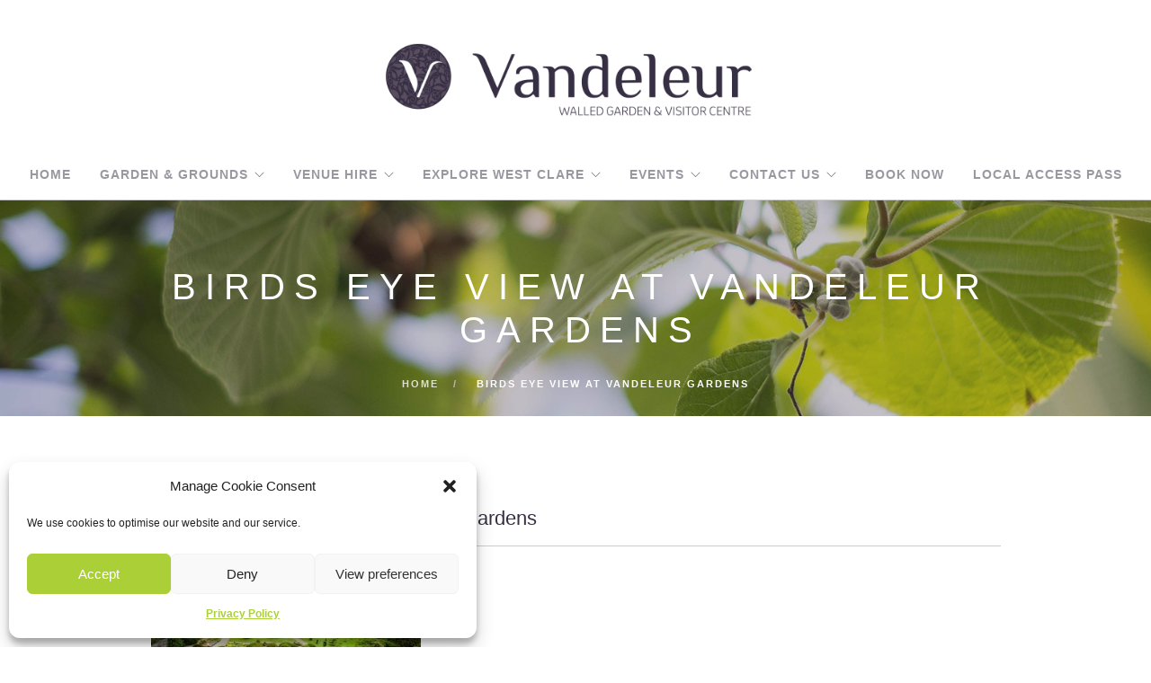

--- FILE ---
content_type: text/html; charset=UTF-8
request_url: https://www.vandeleurwalledgarden.ie/content_blocks/share-the-secret-home-page/download-2/
body_size: 11511
content:
<!doctype html><html lang="en"><head><meta charset="utf-8"><link rel="preconnect" href="https://fonts.gstatic.com/" crossorigin /><title>birds eye view at vandeleur gardens - Vandeleur Walled Garden and Visitor Centre | Kilrush | Co. Clare | Ireland</title><meta name="viewport" content="width=device-width, initial-scale=1"><link rel="shortcut icon" href="https://www.vandeleurwalledgarden.ie/wp-content/themes/vg/favicon.ico"><meta name='robots' content='index, follow, max-image-preview:large, max-snippet:-1, max-video-preview:-1' /><link rel="canonical" href="https://www.vandeleurwalledgarden.ie/content_blocks/share-the-secret-home-page/download-2/" /><meta property="og:locale" content="en_GB" /><meta property="og:type" content="article" /><meta property="og:title" content="birds eye view at vandeleur gardens - Vandeleur Walled Garden and Visitor Centre | Kilrush | Co. Clare | Ireland" /><meta property="og:url" content="https://www.vandeleurwalledgarden.ie/content_blocks/share-the-secret-home-page/download-2/" /><meta property="og:site_name" content="Vandeleur Walled Garden and Visitor Centre | Kilrush | Co. Clare | Ireland" /><meta property="article:modified_time" content="2022-05-25T13:58:23+00:00" /><meta property="og:image" content="https://www.vandeleurwalledgarden.ie/content_blocks/share-the-secret-home-page/download-2" /><meta property="og:image:width" content="1000" /><meta property="og:image:height" content="570" /><meta property="og:image:type" content="image/jpeg" /><meta name="twitter:card" content="summary_large_image" /> <script nonce="4a1624ebcf" type="application/ld+json" class="yoast-schema-graph">{"@context":"https://schema.org","@graph":[{"@type":"WebPage","@id":"https://www.vandeleurwalledgarden.ie/content_blocks/share-the-secret-home-page/download-2/","url":"https://www.vandeleurwalledgarden.ie/content_blocks/share-the-secret-home-page/download-2/","name":"birds eye view at vandeleur gardens - Vandeleur Walled Garden and Visitor Centre | Kilrush | Co. Clare | Ireland","isPartOf":{"@id":"https://www.vandeleurwalledgarden.ie/#website"},"primaryImageOfPage":{"@id":"https://www.vandeleurwalledgarden.ie/content_blocks/share-the-secret-home-page/download-2/#primaryimage"},"image":{"@id":"https://www.vandeleurwalledgarden.ie/content_blocks/share-the-secret-home-page/download-2/#primaryimage"},"thumbnailUrl":"https://www.vandeleurwalledgarden.ie/wp-content/uploads/2016/05/download-2.jpg","datePublished":"2022-05-25T13:56:16+00:00","dateModified":"2022-05-25T13:58:23+00:00","breadcrumb":{"@id":"https://www.vandeleurwalledgarden.ie/content_blocks/share-the-secret-home-page/download-2/#breadcrumb"},"inLanguage":"en-GB","potentialAction":[{"@type":"ReadAction","target":["https://www.vandeleurwalledgarden.ie/content_blocks/share-the-secret-home-page/download-2/"]}]},{"@type":"ImageObject","inLanguage":"en-GB","@id":"https://www.vandeleurwalledgarden.ie/content_blocks/share-the-secret-home-page/download-2/#primaryimage","url":"https://www.vandeleurwalledgarden.ie/wp-content/uploads/2016/05/download-2.jpg","contentUrl":"https://www.vandeleurwalledgarden.ie/wp-content/uploads/2016/05/download-2.jpg","width":1000,"height":570},{"@type":"BreadcrumbList","@id":"https://www.vandeleurwalledgarden.ie/content_blocks/share-the-secret-home-page/download-2/#breadcrumb","itemListElement":[{"@type":"ListItem","position":1,"name":"Home","item":"https://www.vandeleurwalledgarden.ie/"},{"@type":"ListItem","position":2,"name":"Home page &#8211; block 2 &#8220;Share the Secret&#8221;","item":"https://www.vandeleurwalledgarden.ie/content_blocks/share-the-secret-home-page/"},{"@type":"ListItem","position":3,"name":"birds eye view at vandeleur gardens"}]},{"@type":"WebSite","@id":"https://www.vandeleurwalledgarden.ie/#website","url":"https://www.vandeleurwalledgarden.ie/","name":"Vandeleur Walled Garden and Visitor Centre | Kilrush | Co. Clare | Ireland","description":"","potentialAction":[{"@type":"SearchAction","target":{"@type":"EntryPoint","urlTemplate":"https://www.vandeleurwalledgarden.ie/?s={search_term_string}"},"query-input":{"@type":"PropertyValueSpecification","valueRequired":true,"valueName":"search_term_string"}}],"inLanguage":"en-GB"}]}</script> <link rel="alternate" title="oEmbed (JSON)" type="application/json+oembed" href="https://www.vandeleurwalledgarden.ie/wp-json/oembed/1.0/embed?url=https%3A%2F%2Fwww.vandeleurwalledgarden.ie%2Fcontent_blocks%2Fshare-the-secret-home-page%2Fdownload-2%2F" /><link rel="alternate" title="oEmbed (XML)" type="text/xml+oembed" href="https://www.vandeleurwalledgarden.ie/wp-json/oembed/1.0/embed?url=https%3A%2F%2Fwww.vandeleurwalledgarden.ie%2Fcontent_blocks%2Fshare-the-secret-home-page%2Fdownload-2%2F&#038;format=xml" /><style id='wp-img-auto-sizes-contain-inline-css' type='text/css'>img:is([sizes=auto i],[sizes^="auto," i]){contain-intrinsic-size:3000px 1500px}
/*# sourceURL=wp-img-auto-sizes-contain-inline-css */</style> <script src="[data-uri]" defer></script><script data-optimized="1" src="https://www.vandeleurwalledgarden.ie/wp-content/plugins/litespeed-cache/assets/js/webfontloader.min.js" defer></script><link data-optimized="2" rel="stylesheet" href="https://www.vandeleurwalledgarden.ie/wp-content/litespeed/css/c9bc743b62f73d5de5ef78b29ad56f18.css?ver=c8228" /><style id='global-styles-inline-css' type='text/css'>:root{--wp--preset--aspect-ratio--square: 1;--wp--preset--aspect-ratio--4-3: 4/3;--wp--preset--aspect-ratio--3-4: 3/4;--wp--preset--aspect-ratio--3-2: 3/2;--wp--preset--aspect-ratio--2-3: 2/3;--wp--preset--aspect-ratio--16-9: 16/9;--wp--preset--aspect-ratio--9-16: 9/16;--wp--preset--color--black: #000000;--wp--preset--color--cyan-bluish-gray: #abb8c3;--wp--preset--color--white: #ffffff;--wp--preset--color--pale-pink: #f78da7;--wp--preset--color--vivid-red: #cf2e2e;--wp--preset--color--luminous-vivid-orange: #ff6900;--wp--preset--color--luminous-vivid-amber: #fcb900;--wp--preset--color--light-green-cyan: #7bdcb5;--wp--preset--color--vivid-green-cyan: #00d084;--wp--preset--color--pale-cyan-blue: #8ed1fc;--wp--preset--color--vivid-cyan-blue: #0693e3;--wp--preset--color--vivid-purple: #9b51e0;--wp--preset--gradient--vivid-cyan-blue-to-vivid-purple: linear-gradient(135deg,rgb(6,147,227) 0%,rgb(155,81,224) 100%);--wp--preset--gradient--light-green-cyan-to-vivid-green-cyan: linear-gradient(135deg,rgb(122,220,180) 0%,rgb(0,208,130) 100%);--wp--preset--gradient--luminous-vivid-amber-to-luminous-vivid-orange: linear-gradient(135deg,rgb(252,185,0) 0%,rgb(255,105,0) 100%);--wp--preset--gradient--luminous-vivid-orange-to-vivid-red: linear-gradient(135deg,rgb(255,105,0) 0%,rgb(207,46,46) 100%);--wp--preset--gradient--very-light-gray-to-cyan-bluish-gray: linear-gradient(135deg,rgb(238,238,238) 0%,rgb(169,184,195) 100%);--wp--preset--gradient--cool-to-warm-spectrum: linear-gradient(135deg,rgb(74,234,220) 0%,rgb(151,120,209) 20%,rgb(207,42,186) 40%,rgb(238,44,130) 60%,rgb(251,105,98) 80%,rgb(254,248,76) 100%);--wp--preset--gradient--blush-light-purple: linear-gradient(135deg,rgb(255,206,236) 0%,rgb(152,150,240) 100%);--wp--preset--gradient--blush-bordeaux: linear-gradient(135deg,rgb(254,205,165) 0%,rgb(254,45,45) 50%,rgb(107,0,62) 100%);--wp--preset--gradient--luminous-dusk: linear-gradient(135deg,rgb(255,203,112) 0%,rgb(199,81,192) 50%,rgb(65,88,208) 100%);--wp--preset--gradient--pale-ocean: linear-gradient(135deg,rgb(255,245,203) 0%,rgb(182,227,212) 50%,rgb(51,167,181) 100%);--wp--preset--gradient--electric-grass: linear-gradient(135deg,rgb(202,248,128) 0%,rgb(113,206,126) 100%);--wp--preset--gradient--midnight: linear-gradient(135deg,rgb(2,3,129) 0%,rgb(40,116,252) 100%);--wp--preset--font-size--small: 13px;--wp--preset--font-size--medium: 20px;--wp--preset--font-size--large: 36px;--wp--preset--font-size--x-large: 42px;--wp--preset--spacing--20: 0.44rem;--wp--preset--spacing--30: 0.67rem;--wp--preset--spacing--40: 1rem;--wp--preset--spacing--50: 1.5rem;--wp--preset--spacing--60: 2.25rem;--wp--preset--spacing--70: 3.38rem;--wp--preset--spacing--80: 5.06rem;--wp--preset--shadow--natural: 6px 6px 9px rgba(0, 0, 0, 0.2);--wp--preset--shadow--deep: 12px 12px 50px rgba(0, 0, 0, 0.4);--wp--preset--shadow--sharp: 6px 6px 0px rgba(0, 0, 0, 0.2);--wp--preset--shadow--outlined: 6px 6px 0px -3px rgb(255, 255, 255), 6px 6px rgb(0, 0, 0);--wp--preset--shadow--crisp: 6px 6px 0px rgb(0, 0, 0);}:where(.is-layout-flex){gap: 0.5em;}:where(.is-layout-grid){gap: 0.5em;}body .is-layout-flex{display: flex;}.is-layout-flex{flex-wrap: wrap;align-items: center;}.is-layout-flex > :is(*, div){margin: 0;}body .is-layout-grid{display: grid;}.is-layout-grid > :is(*, div){margin: 0;}:where(.wp-block-columns.is-layout-flex){gap: 2em;}:where(.wp-block-columns.is-layout-grid){gap: 2em;}:where(.wp-block-post-template.is-layout-flex){gap: 1.25em;}:where(.wp-block-post-template.is-layout-grid){gap: 1.25em;}.has-black-color{color: var(--wp--preset--color--black) !important;}.has-cyan-bluish-gray-color{color: var(--wp--preset--color--cyan-bluish-gray) !important;}.has-white-color{color: var(--wp--preset--color--white) !important;}.has-pale-pink-color{color: var(--wp--preset--color--pale-pink) !important;}.has-vivid-red-color{color: var(--wp--preset--color--vivid-red) !important;}.has-luminous-vivid-orange-color{color: var(--wp--preset--color--luminous-vivid-orange) !important;}.has-luminous-vivid-amber-color{color: var(--wp--preset--color--luminous-vivid-amber) !important;}.has-light-green-cyan-color{color: var(--wp--preset--color--light-green-cyan) !important;}.has-vivid-green-cyan-color{color: var(--wp--preset--color--vivid-green-cyan) !important;}.has-pale-cyan-blue-color{color: var(--wp--preset--color--pale-cyan-blue) !important;}.has-vivid-cyan-blue-color{color: var(--wp--preset--color--vivid-cyan-blue) !important;}.has-vivid-purple-color{color: var(--wp--preset--color--vivid-purple) !important;}.has-black-background-color{background-color: var(--wp--preset--color--black) !important;}.has-cyan-bluish-gray-background-color{background-color: var(--wp--preset--color--cyan-bluish-gray) !important;}.has-white-background-color{background-color: var(--wp--preset--color--white) !important;}.has-pale-pink-background-color{background-color: var(--wp--preset--color--pale-pink) !important;}.has-vivid-red-background-color{background-color: var(--wp--preset--color--vivid-red) !important;}.has-luminous-vivid-orange-background-color{background-color: var(--wp--preset--color--luminous-vivid-orange) !important;}.has-luminous-vivid-amber-background-color{background-color: var(--wp--preset--color--luminous-vivid-amber) !important;}.has-light-green-cyan-background-color{background-color: var(--wp--preset--color--light-green-cyan) !important;}.has-vivid-green-cyan-background-color{background-color: var(--wp--preset--color--vivid-green-cyan) !important;}.has-pale-cyan-blue-background-color{background-color: var(--wp--preset--color--pale-cyan-blue) !important;}.has-vivid-cyan-blue-background-color{background-color: var(--wp--preset--color--vivid-cyan-blue) !important;}.has-vivid-purple-background-color{background-color: var(--wp--preset--color--vivid-purple) !important;}.has-black-border-color{border-color: var(--wp--preset--color--black) !important;}.has-cyan-bluish-gray-border-color{border-color: var(--wp--preset--color--cyan-bluish-gray) !important;}.has-white-border-color{border-color: var(--wp--preset--color--white) !important;}.has-pale-pink-border-color{border-color: var(--wp--preset--color--pale-pink) !important;}.has-vivid-red-border-color{border-color: var(--wp--preset--color--vivid-red) !important;}.has-luminous-vivid-orange-border-color{border-color: var(--wp--preset--color--luminous-vivid-orange) !important;}.has-luminous-vivid-amber-border-color{border-color: var(--wp--preset--color--luminous-vivid-amber) !important;}.has-light-green-cyan-border-color{border-color: var(--wp--preset--color--light-green-cyan) !important;}.has-vivid-green-cyan-border-color{border-color: var(--wp--preset--color--vivid-green-cyan) !important;}.has-pale-cyan-blue-border-color{border-color: var(--wp--preset--color--pale-cyan-blue) !important;}.has-vivid-cyan-blue-border-color{border-color: var(--wp--preset--color--vivid-cyan-blue) !important;}.has-vivid-purple-border-color{border-color: var(--wp--preset--color--vivid-purple) !important;}.has-vivid-cyan-blue-to-vivid-purple-gradient-background{background: var(--wp--preset--gradient--vivid-cyan-blue-to-vivid-purple) !important;}.has-light-green-cyan-to-vivid-green-cyan-gradient-background{background: var(--wp--preset--gradient--light-green-cyan-to-vivid-green-cyan) !important;}.has-luminous-vivid-amber-to-luminous-vivid-orange-gradient-background{background: var(--wp--preset--gradient--luminous-vivid-amber-to-luminous-vivid-orange) !important;}.has-luminous-vivid-orange-to-vivid-red-gradient-background{background: var(--wp--preset--gradient--luminous-vivid-orange-to-vivid-red) !important;}.has-very-light-gray-to-cyan-bluish-gray-gradient-background{background: var(--wp--preset--gradient--very-light-gray-to-cyan-bluish-gray) !important;}.has-cool-to-warm-spectrum-gradient-background{background: var(--wp--preset--gradient--cool-to-warm-spectrum) !important;}.has-blush-light-purple-gradient-background{background: var(--wp--preset--gradient--blush-light-purple) !important;}.has-blush-bordeaux-gradient-background{background: var(--wp--preset--gradient--blush-bordeaux) !important;}.has-luminous-dusk-gradient-background{background: var(--wp--preset--gradient--luminous-dusk) !important;}.has-pale-ocean-gradient-background{background: var(--wp--preset--gradient--pale-ocean) !important;}.has-electric-grass-gradient-background{background: var(--wp--preset--gradient--electric-grass) !important;}.has-midnight-gradient-background{background: var(--wp--preset--gradient--midnight) !important;}.has-small-font-size{font-size: var(--wp--preset--font-size--small) !important;}.has-medium-font-size{font-size: var(--wp--preset--font-size--medium) !important;}.has-large-font-size{font-size: var(--wp--preset--font-size--large) !important;}.has-x-large-font-size{font-size: var(--wp--preset--font-size--x-large) !important;}
/*# sourceURL=global-styles-inline-css */</style><style id='classic-theme-styles-inline-css' type='text/css'>/*! This file is auto-generated */
.wp-block-button__link{color:#fff;background-color:#32373c;border-radius:9999px;box-shadow:none;text-decoration:none;padding:calc(.667em + 2px) calc(1.333em + 2px);font-size:1.125em}.wp-block-file__button{background:#32373c;color:#fff;text-decoration:none}
/*# sourceURL=/wp-includes/css/classic-themes.min.css */</style><style id='woocommerce-inline-inline-css' type='text/css'>.woocommerce form .form-row .required { visibility: visible; }
/*# sourceURL=woocommerce-inline-inline-css */</style> <script nonce="4a1624ebcf" type="text/template" id="tmpl-variation-template"><div class="woocommerce-variation-description">{{{ data.variation.variation_description }}}</div>
	<div class="woocommerce-variation-price">{{{ data.variation.price_html }}}</div>
	<div class="woocommerce-variation-availability">{{{ data.variation.availability_html }}}</div></script> <script nonce="4a1624ebcf" type="text/template" id="tmpl-unavailable-variation-template"><p role="alert">Sorry, this product is unavailable. Please choose a different combination.</p></script> <script nonce="4a1624ebcf" type="text/javascript" src="https://www.vandeleurwalledgarden.ie/wp-includes/js/jquery/jquery.min.js?ver=3.7.1" id="jquery-core-js"></script> <link rel="https://api.w.org/" href="https://www.vandeleurwalledgarden.ie/wp-json/" /><link rel="alternate" title="JSON" type="application/json" href="https://www.vandeleurwalledgarden.ie/wp-json/wp/v2/media/1802" /><link rel="EditURI" type="application/rsd+xml" title="RSD" href="https://www.vandeleurwalledgarden.ie/xmlrpc.php?rsd" /><link rel='shortlink' href='https://www.vandeleurwalledgarden.ie/?p=1802' /><style>.fmecc-popup-wrapper {
					background-color: rgba(0,0,0,.6) !important;
				}

				.fmecc-popup-modal {
					border-radius: 10px 10px 10px 10px !important;
					overflow: hidden;
				}

				.fmecc-popup-modal-header {
					background-color: #ffffff !important;
					color: #333333 !important;
				}

				button.fmecc-popup-modal-header-button {
					color: #333333 !important;
				}

				.fmecc-popup-modal-body {
					background-color: #ffffff !important;
					color: #333333 !important;
				}</style><meta name="cdp-version" content="1.5.0" /><style>.cmplz-hidden {
					display: none !important;
				}</style><style type="text/css">dd ul.bulleted {  float:none;clear:both; }</style><noscript><style>.woocommerce-product-gallery{ opacity: 1 !important; }</style></noscript><link rel="icon" href="https://www.vandeleurwalledgarden.ie/wp-content/uploads/2016/05/cropped-V-Logo-1-32x32.png" sizes="32x32" /><link rel="icon" href="https://www.vandeleurwalledgarden.ie/wp-content/uploads/2016/05/cropped-V-Logo-1-192x192.png" sizes="192x192" /><link rel="apple-touch-icon" href="https://www.vandeleurwalledgarden.ie/wp-content/uploads/2016/05/cropped-V-Logo-1-180x180.png" /><meta name="msapplication-TileImage" content="https://www.vandeleurwalledgarden.ie/wp-content/uploads/2016/05/cropped-V-Logo-1-270x270.png" /><style type="text/css" id="wp-custom-css">#ff-stream-1 .ff-header h1, #ff-stream-1 .ff-controls-wrapper > span:hover {
    color: #ABD037 !important;
}  

.woocommerce div.product.post-1375 div.summary {
width:100%!important;
float:none!important;
}

.product.post-1375 .summary h1 {
display:none;
}

.woocommerce div.product form.cart .button {
    background-color: green!important;
}

.page-id-1377 .background-image-holder.fadeIn {
    display: none!important;
}

.wc-bookings-date-picker-timezone-block {
    /* margin-bottom: 5px; */
    display: none;
}

.woocommerce td.product-name dl.variation p, .woocommerce td.product-name dl.variation:last-child, {
    line-height: 18px;
}

.woocommerce .woocommerce-Price-amount span.woocommerce-Price-currencySymbol {
margin-bottom:2px;
}


.woocommerce .product #wc-bookings-booking-form ul.block-picker li a {
width:100%!important;
}
.actionsocial{text-align:center;padding-top:15px;}
.actonsocial a{
    position: static;
    width: 24px;
    height: 24px;
    line-height: 20px;
    font-size: 14px;
    display:inline-block;margin-right:10px;    background: #eee;
    color: #1A3F50 !important;
}

.cover.fullscreen .slides > li{padding-bottom:8%;}

@media screen and (max-width:600px) {
	.woocommerce .product #wc-bookings-booking-form ul.block-picker li {
min-width:100%
}
.woocommerce .product #wc-bookings-booking-form ul.block-picker li a {
margin:0 auto!important;
}
	
	.cover.fullscreen .slides > li{padding-bottom:4%;height:80vh;}
}

.woocommerce .button.alt {
background-color: green!important;
}

.woocommerce .checkout .variation p {
line-height:18px!important;
}

.checkbox input[type="checkbox"] {
position:relative;
}

.wc-bookings-booking-form fieldset::before {
    content: "STEP 2 - SELECT DAY";
    font-weight: 800;
    color: green;
    font-size: 16px;
    line-height: 3;
}

.steps {
    font-weight: 800;
    color: green;
    font-size: 16px;
    line-height: 3;
}

.wc-bookings-booking-form .form-field input[type=number] {
    width: 60px;
	  font-size:18px;
	  font-weight:600;
	  padding:5px;
}

.wc-bookings-booking-form div.form-field::before {
	content: "STEP 3 - SELECT TIME";
    font-weight: 800;
    color: green;
    font-size: 16px;
    line-height: 3;
}

.woocommerce-notice--success {
    font-weight: 800;
    font-size: 18px;
    line-height: 32px;
    color: green;
}

/* Complianz Custom Styles */
#cmplz-document {
	max-width: 60%;
	margin: 0 auto;
	margin-top: 40px;
}

#cmplz-document p, #cmplz-document li, #cmplz-document td {
    font-size: 18px;
}

/* manage consent always open */
.cc-revoke {
display: block !important;
transform: none !important;
padding: 15px;
border-radius: 0px;
}
@media screen and (max-width:450px) {
	.cover.fullscreen .slides > li{padding-bottom:2%;height:40vh;}}</style> <script nonce="4a1624ebcf" type="text/plain" data-service="acf-custom-maps" data-category="marketing" data-cmplz-src="https://maps.googleapis.com/maps/api/js?key=AIzaSyB5OaFYUTN0CZLdGL9nOqmmv1tXEn3tN5s"></script> </head><body data-cmplz=1 class="scroll-assist"><div class="nav-container">
<a id="top"></a><nav class="nav-centered"><div  class="text-center">
<a href="https://www.vandeleurwalledgarden.ie">
<img class="logo logo-light" alt="Vandeleur Walled Garden" src="https://www.vandeleurwalledgarden.ie/wp-content/themes/vg/img/logo-light.png" />
<img class="logo logo-dark" alt="Vandeleur Walled Garden" src="https://www.vandeleurwalledgarden.ie/wp-content/themes/vg/img/logo-dark.png" />
</a></div><div class="nav-bar text-center"><div class="module widget-handle mobile-toggle right visible-sm visible-xs">
<i class="ti-menu"></i></div><div class="module-group text-left"><div class="module left"><ul class="menu"><li class="">
<a href="/">Home</a></li><li class=" has-dropdown">
<a href="https://www.vandeleurwalledgarden.ie/walled-garden/">Garden & Grounds</a><ul class="mega-menu"><li><ul><li>
<a href="https://www.vandeleurwalledgarden.ie/visitor-centre/" class="title">Visitor Centre</a></li><li>
<a href="https://www.vandeleurwalledgarden.ie/walled-garden/our-history/" class="title">Our History</a></li><li>
<a href="https://www.vandeleurwalledgarden.ie/walled-garden/walking-trails/" class="title">Walking Trails</a></li><li>
<a href="https://www.vandeleurwalledgarden.ie/walled-garden/buy-plants-at-our-garden-centre/" class="title">Our Garden Centre</a></li><li>
<a href="https://www.vandeleurwalledgarden.ie/walled-garden/garden-gallery/" class="title">Garden Gallery</a></li><li>
<a href="https://www.vandeleurwalledgarden.ie/woodland-cafe/" class="title">Woodland Cafe</a></li></ul></li></ul></li><li class=" has-dropdown">
<a href="https://www.vandeleurwalledgarden.ie/venue_hire/">Venue Hire</a><ul class="mega-menu"><li><ul><li>
<a href="https://www.vandeleurwalledgarden.ie/venue_hire/the-glasshouse-at-vandeleur-walled-garden/" class="title">The Glasshouse at VWG</a></li><li>
<a href="https://www.vandeleurwalledgarden.ie/weddings/" class="title">Weddings</a></li></ul></li></ul></li><li class=" has-dropdown">
<a href="https://vandeleurwalledgarden.ie">Explore West Clare</a><ul class="mega-menu"><li><ul><li>
<a href="https://www.vandeleurwalledgarden.ie/western-loop-itinerary/" class="title">Western Loop Giveaway</a></li><li>
<a href="https://www.vandeleurwalledgarden.ie/itinerary/" class="title">One-day Itinerary</a></li><li>
<a href="https://www.vandeleurwalledgarden.ie/visitor-information/cliff-paths-garden-trails-package/" class="title">Cliff Paths &#038; Garden Trails Package</a></li></ul></li></ul></li><li class=" has-dropdown">
<a href="https://www.vandeleurwalledgarden.ie/our-events/">Events</a><ul class="mega-menu"><li><ul><li>
<a href="https://www.vandeleurwalledgarden.ie/our-events/" class="title">Events</a></li><li>
<a href="https://www.vandeleurwalledgarden.ie/vandeleur-festival-kilrush/" class="title">Festival</a></li></ul></li></ul></li><li class=" has-dropdown">
<a href="https://www.vandeleurwalledgarden.ie/contact/">Contact Us</a><ul class="mega-menu"><li><ul><li>
<a href="https://www.vandeleurwalledgarden.ie/visitor-information/" class="title">Visitor Information</a></li></ul></li></ul></li><li class="">
<a href="https://bookings.vandeleurwalledgarden.ie/">Book Now</a></li><li class="">
<a href="https://www.vandeleurwalledgarden.ie/local-access-pass/">Local Access Pass</a></li></ul></div></div></div></nav></div><div class="main-container"><section class="page-title page-title-3 image-bg overlay parallax"><div class="background-image-holder"><img alt="Background Image" class="background-image" src="https://www.vandeleurwalledgarden.ie/wp-content/themes/vg/img/cover11.jpg" /></div><div class="container"><div class="row"><div class="col-sm-12 text-center"><h2 class="uppercase mb0">birds eye view at vandeleur gardens</h2></div></div></div><ol class="breadcrumb breadcrumb-2"><li><a href="https://www.vandeleurwalledgarden.ie">Home</a></li><li class="active">birds eye view at vandeleur gardens</li></ol></section><section><div class="container"><div class="row"><div class="col-sm-10 col-sm-offset-1"><div class="post-snippet mb64"><div class="post-title aenytest"><span class="label">25 May</span><h4 class="inline-block">birds eye view at vandeleur gardens</h4></div><hr><p class="attachment"><a href='https://www.vandeleurwalledgarden.ie/wp-content/uploads/2016/05/download-2.jpg'><img fetchpriority="high" decoding="async" width="300" height="171" src="https://www.vandeleurwalledgarden.ie/wp-content/uploads/2016/05/download-2-300x171.jpg" class="attachment-medium size-medium" alt="" srcset="https://www.vandeleurwalledgarden.ie/wp-content/uploads/2016/05/download-2-300x171.jpg 300w, https://www.vandeleurwalledgarden.ie/wp-content/uploads/2016/05/download-2-768x438.jpg 768w, https://www.vandeleurwalledgarden.ie/wp-content/uploads/2016/05/download-2-90x51.jpg 90w, https://www.vandeleurwalledgarden.ie/wp-content/uploads/2016/05/download-2.jpg 1000w" sizes="(max-width: 300px) 100vw, 300px" /></a></p></div></div></div></div></section><footer class="footer-1 bg-dark"><div class="container"><div class="row text-center"><div class="nav-centered"><img  src="https://www.vandeleurwalledgarden.ie/wp-content/themes/vg/img/logo-light.png" alt="Vandeleur Walled Garden"></div></div><div class="row text-center"><div>
<span class="sub"><br>Vandeleur Demesne, Killimer Road, Kilrush , Co. Clare<br><p class="actonsocial"><a href="https://www.facebook.com/Vandeleur-Walled-Garden-Kilrush-117505918259887/"  target="_blank" ><i class="fa fa-facebook" aria-hidden="true"></i></a>
<a href="https://twitter.com/VandeleurWG"  target="_blank" ><i class="fa fa-twitter" aria-hidden="true"></i></a>
<a href="https://www.instagram.com/vandeleurwalledgarden/"  target="_blank" ><i class="fa fa-instagram" aria-hidden="true"></i></a>
<a href="https://www.youtube.com/channel/UC_GQay_qwdASZbVeNmoGoCQ"  target="_blank" ><i class="fa fa-youtube" aria-hidden="true"></i></a></p><br><br><br>Sign up to our newsletter: &nbsp; <a href="https://dashboard.mailerlite.com/forms/548655/99932251027932420/share" target="_blank" rel="noopener"><img class="alignnone wp-image-4487 " src="https://www.vandeleurwalledgarden.ie/wp-content/uploads/2020/01/CTA-Button-12-300x94.png" alt="" width="159" height="50" /></br></a><a href="/privacy-policy">Privacy Policy</a> | © Copyright 2016 - Vandeleur Walled Garden.  Site by <a href="http://www.actonweb.com">acton|web</a>
</span></div></div></div><a class="btn btn-sm fade-half back-to-top inner-link" href="#top">Top</a></footer></div> <script nonce="4a1624ebcf" type="speculationrules">{"prefetch":[{"source":"document","where":{"and":[{"href_matches":"/*"},{"not":{"href_matches":["/wp-*.php","/wp-admin/*","/wp-content/uploads/*","/wp-content/*","/wp-content/plugins/*","/wp-content/themes/vg/*","/*\\?(.+)"]}},{"not":{"selector_matches":"a[rel~=\"nofollow\"]"}},{"not":{"selector_matches":".no-prefetch, .no-prefetch a"}}]},"eagerness":"conservative"}]}</script> <div class="fmecc-popup-wrapper fmecc-popup-wrapper-save-cart"><div class="fmecc-popup-modal"><div class="fmecc-popup-modal-header"><div class="fmecc-popup-modal-header-text">
Save Your Cart</div>
<button type="button" class="fmecc-popup-modal-header-button">
<span class="dashicons dashicons-no-alt"></span>
</button></div><div class="fmecc-popup-modal-body"><form method="post" action="" id="fmeccSaveCartFrm"><div class="fmecc-input-group">
<label for="fmecc-cart-name">Cart Name</label>
<input type="text" name="fmecc-cart-name" id="fmecc-cart-name" class="fmecc-input-field" placeholder="Enter cart name..." required></div></form><div class="fmecc-save-cart-response"></div></div></div></div><div class="fmecc-popup-wrapper fmecc-popup-wrapper-share-cart"><div class="fmecc-popup-modal"><div class="fmecc-popup-modal-header"><div class="fmecc-popup-modal-header-text">
Share Your Cart</div>
<button type="button" class="fmecc-popup-modal-header-button">
<span class="dashicons dashicons-no-alt"></span>
</button></div><div class="fmecc-popup-modal-body fmecc-share-popup-body"><div class="fmecc-share-buttons-wrapper"><div class="fmecc-loader"></div></div><form action="" method="POST" id="fmeccShareViaEmailFrm" class="fmecc-share-via-email-form"><div class="email-form-header">
<span>Share via email</span>
<button type="button" id="fmeccCloseShareViaEmailFrm"><span class="dashicons dashicons-no-alt"></span></button></div><div class="fmecc-input-group">
<label for="fmecc-email">Email</label>
<input type="text" name="fmecc-email" id="fmecc-email" class="fmecc-input-field" placeholder="Enter email..." required></div><div class="fmecc-input-group">
<label for="fmecc-subject">Subject</label>
<input type="text" name="fmecc-subject" id="fmecc-subject" class="fmecc-input-field" placeholder="Enter subject..." required></div><div class="fmecc-input-group">
<label for="fmecc-message">Message</label><textarea name="fmecc-message" id="fmecc-message" class="fmecc-input-field" placeholder="Enter message..." required></textarea></div><div class="fmecc-share-via-email-response"></div></form></div></div></div><div id="cmplz-cookiebanner-container"><div class="cmplz-cookiebanner cmplz-hidden banner-1 complianz-cookie-banner optin cmplz-bottom-left cmplz-categories-type-view-preferences" aria-modal="true" data-nosnippet="true" role="dialog" aria-live="polite" aria-labelledby="cmplz-header-1-optin" aria-describedby="cmplz-message-1-optin"><div class="cmplz-header"><div class="cmplz-logo"></div><div class="cmplz-title" id="cmplz-header-1-optin">Manage Cookie Consent</div><div class="cmplz-close" tabindex="0" role="button" aria-label="Close dialogue">
<svg aria-hidden="true" focusable="false" data-prefix="fas" data-icon="times" class="svg-inline--fa fa-times fa-w-11" role="img" xmlns="http://www.w3.org/2000/svg" viewBox="0 0 352 512"><path fill="currentColor" d="M242.72 256l100.07-100.07c12.28-12.28 12.28-32.19 0-44.48l-22.24-22.24c-12.28-12.28-32.19-12.28-44.48 0L176 189.28 75.93 89.21c-12.28-12.28-32.19-12.28-44.48 0L9.21 111.45c-12.28 12.28-12.28 32.19 0 44.48L109.28 256 9.21 356.07c-12.28 12.28-12.28 32.19 0 44.48l22.24 22.24c12.28 12.28 32.2 12.28 44.48 0L176 322.72l100.07 100.07c12.28 12.28 32.2 12.28 44.48 0l22.24-22.24c12.28-12.28 12.28-32.19 0-44.48L242.72 256z"></path></svg></div></div><div class="cmplz-divider cmplz-divider-header"></div><div class="cmplz-body"><div class="cmplz-message" id="cmplz-message-1-optin">We use cookies to optimise our website and our service.</div><div class="cmplz-categories">
<details class="cmplz-category cmplz-functional" >
<summary>
<span class="cmplz-category-header">
<span class="cmplz-category-title">Functional</span>
<span class='cmplz-always-active'>
<span class="cmplz-banner-checkbox">
<input type="checkbox"
id="cmplz-functional-optin"
data-category="cmplz_functional"
class="cmplz-consent-checkbox cmplz-functional"
size="40"
value="1"/>
<label class="cmplz-label" for="cmplz-functional-optin"><span class="screen-reader-text">Functional</span></label>
</span>
Always active							</span>
<span class="cmplz-icon cmplz-open">
<svg xmlns="http://www.w3.org/2000/svg" viewBox="0 0 448 512"  height="18" ><path d="M224 416c-8.188 0-16.38-3.125-22.62-9.375l-192-192c-12.5-12.5-12.5-32.75 0-45.25s32.75-12.5 45.25 0L224 338.8l169.4-169.4c12.5-12.5 32.75-12.5 45.25 0s12.5 32.75 0 45.25l-192 192C240.4 412.9 232.2 416 224 416z"/></svg>
</span>
</span>
</summary><div class="cmplz-description">
<span class="cmplz-description-functional">The technical storage or access is strictly necessary for the legitimate purpose of enabling the use of a specific service explicitly requested by the subscriber or user, or for the sole purpose of carrying out the transmission of a communication over an electronic communications network.</span></div>
</details><details class="cmplz-category cmplz-preferences" >
<summary>
<span class="cmplz-category-header">
<span class="cmplz-category-title">Preferences</span>
<span class="cmplz-banner-checkbox">
<input type="checkbox"
id="cmplz-preferences-optin"
data-category="cmplz_preferences"
class="cmplz-consent-checkbox cmplz-preferences"
size="40"
value="1"/>
<label class="cmplz-label" for="cmplz-preferences-optin"><span class="screen-reader-text">Preferences</span></label>
</span>
<span class="cmplz-icon cmplz-open">
<svg xmlns="http://www.w3.org/2000/svg" viewBox="0 0 448 512"  height="18" ><path d="M224 416c-8.188 0-16.38-3.125-22.62-9.375l-192-192c-12.5-12.5-12.5-32.75 0-45.25s32.75-12.5 45.25 0L224 338.8l169.4-169.4c12.5-12.5 32.75-12.5 45.25 0s12.5 32.75 0 45.25l-192 192C240.4 412.9 232.2 416 224 416z"/></svg>
</span>
</span>
</summary><div class="cmplz-description">
<span class="cmplz-description-preferences">The technical storage or access is necessary for the legitimate purpose of storing preferences that are not requested by the subscriber or user.</span></div>
</details><details class="cmplz-category cmplz-statistics" >
<summary>
<span class="cmplz-category-header">
<span class="cmplz-category-title">Statistics</span>
<span class="cmplz-banner-checkbox">
<input type="checkbox"
id="cmplz-statistics-optin"
data-category="cmplz_statistics"
class="cmplz-consent-checkbox cmplz-statistics"
size="40"
value="1"/>
<label class="cmplz-label" for="cmplz-statistics-optin"><span class="screen-reader-text">Statistics</span></label>
</span>
<span class="cmplz-icon cmplz-open">
<svg xmlns="http://www.w3.org/2000/svg" viewBox="0 0 448 512"  height="18" ><path d="M224 416c-8.188 0-16.38-3.125-22.62-9.375l-192-192c-12.5-12.5-12.5-32.75 0-45.25s32.75-12.5 45.25 0L224 338.8l169.4-169.4c12.5-12.5 32.75-12.5 45.25 0s12.5 32.75 0 45.25l-192 192C240.4 412.9 232.2 416 224 416z"/></svg>
</span>
</span>
</summary><div class="cmplz-description">
<span class="cmplz-description-statistics">The technical storage or access that is used exclusively for statistical purposes.</span>
<span class="cmplz-description-statistics-anonymous">The technical storage or access that is used exclusively for anonymous statistical purposes. Without a subpoena, voluntary compliance on the part of your Internet Service Provider, or additional records from a third party, information stored or retrieved for this purpose alone cannot usually be used to identify you.</span></div>
</details>
<details class="cmplz-category cmplz-marketing" >
<summary>
<span class="cmplz-category-header">
<span class="cmplz-category-title">Marketing</span>
<span class="cmplz-banner-checkbox">
<input type="checkbox"
id="cmplz-marketing-optin"
data-category="cmplz_marketing"
class="cmplz-consent-checkbox cmplz-marketing"
size="40"
value="1"/>
<label class="cmplz-label" for="cmplz-marketing-optin"><span class="screen-reader-text">Marketing</span></label>
</span>
<span class="cmplz-icon cmplz-open">
<svg xmlns="http://www.w3.org/2000/svg" viewBox="0 0 448 512"  height="18" ><path d="M224 416c-8.188 0-16.38-3.125-22.62-9.375l-192-192c-12.5-12.5-12.5-32.75 0-45.25s32.75-12.5 45.25 0L224 338.8l169.4-169.4c12.5-12.5 32.75-12.5 45.25 0s12.5 32.75 0 45.25l-192 192C240.4 412.9 232.2 416 224 416z"/></svg>
</span>
</span>
</summary><div class="cmplz-description">
<span class="cmplz-description-marketing">The technical storage or access is required to create user profiles to send advertising, or to track the user on a website or across several websites for similar marketing purposes.</span></div>
</details></div></div><div class="cmplz-links cmplz-information"><ul><li><a class="cmplz-link cmplz-manage-options cookie-statement" href="#" data-relative_url="#cmplz-manage-consent-container">Manage options</a></li><li><a class="cmplz-link cmplz-manage-third-parties cookie-statement" href="#" data-relative_url="#cmplz-cookies-overview">Manage services</a></li><li><a class="cmplz-link cmplz-manage-vendors tcf cookie-statement" href="#" data-relative_url="#cmplz-tcf-wrapper">Manage {vendor_count} vendors</a></li><li><a class="cmplz-link cmplz-external cmplz-read-more-purposes tcf" target="_blank" rel="noopener noreferrer nofollow" href="https://cookiedatabase.org/tcf/purposes/" aria-label="Read more about TCF purposes on Cookie Database">Read more about these purposes</a></li></ul></div><div class="cmplz-divider cmplz-footer"></div><div class="cmplz-buttons">
<button class="cmplz-btn cmplz-accept">Accept</button>
<button class="cmplz-btn cmplz-deny">Deny</button>
<button class="cmplz-btn cmplz-view-preferences">View preferences</button>
<button class="cmplz-btn cmplz-save-preferences">Save preferences</button>
<a class="cmplz-btn cmplz-manage-options tcf cookie-statement" href="#" data-relative_url="#cmplz-manage-consent-container">View preferences</a></div><div class="cmplz-documents cmplz-links"><ul><li><a class="cmplz-link cookie-statement" href="#" data-relative_url="">{title}</a></li><li><a class="cmplz-link privacy-statement" href="#" data-relative_url="">{title}</a></li><li><a class="cmplz-link impressum" href="#" data-relative_url="">{title}</a></li></ul></div></div></div><div id="cmplz-manage-consent" data-nosnippet="true"><button class="cmplz-btn cmplz-hidden cmplz-manage-consent manage-consent-1">Manage consent</button></div> <script nonce="4a1624ebcf" type="text/plain" data-service="google-analytics" data-category="statistics" async data-category="statistics"
						data-cmplz-src="https://www.googletagmanager.com/gtag/js?id=G-K9GJJ08SDM"></script> <script nonce="4a1624ebcf" type="text/plain"							data-category="statistics">window['gtag_enable_tcf_support'] = false;
window.dataLayer = window.dataLayer || [];
function gtag(){dataLayer.push(arguments);}
gtag('js', new Date());
gtag('config', 'G-K9GJJ08SDM', {
	cookie_flags:'secure;samesite=none',
	
});</script> <script nonce="4a1624ebcf" data-no-optimize="1">window.lazyLoadOptions=Object.assign({},{threshold:300},window.lazyLoadOptions||{});!function(t,e){"object"==typeof exports&&"undefined"!=typeof module?module.exports=e():"function"==typeof define&&define.amd?define(e):(t="undefined"!=typeof globalThis?globalThis:t||self).LazyLoad=e()}(this,function(){"use strict";function e(){return(e=Object.assign||function(t){for(var e=1;e<arguments.length;e++){var n,a=arguments[e];for(n in a)Object.prototype.hasOwnProperty.call(a,n)&&(t[n]=a[n])}return t}).apply(this,arguments)}function o(t){return e({},at,t)}function l(t,e){return t.getAttribute(gt+e)}function c(t){return l(t,vt)}function s(t,e){return function(t,e,n){e=gt+e;null!==n?t.setAttribute(e,n):t.removeAttribute(e)}(t,vt,e)}function i(t){return s(t,null),0}function r(t){return null===c(t)}function u(t){return c(t)===_t}function d(t,e,n,a){t&&(void 0===a?void 0===n?t(e):t(e,n):t(e,n,a))}function f(t,e){et?t.classList.add(e):t.className+=(t.className?" ":"")+e}function _(t,e){et?t.classList.remove(e):t.className=t.className.replace(new RegExp("(^|\\s+)"+e+"(\\s+|$)")," ").replace(/^\s+/,"").replace(/\s+$/,"")}function g(t){return t.llTempImage}function v(t,e){!e||(e=e._observer)&&e.unobserve(t)}function b(t,e){t&&(t.loadingCount+=e)}function p(t,e){t&&(t.toLoadCount=e)}function n(t){for(var e,n=[],a=0;e=t.children[a];a+=1)"SOURCE"===e.tagName&&n.push(e);return n}function h(t,e){(t=t.parentNode)&&"PICTURE"===t.tagName&&n(t).forEach(e)}function a(t,e){n(t).forEach(e)}function m(t){return!!t[lt]}function E(t){return t[lt]}function I(t){return delete t[lt]}function y(e,t){var n;m(e)||(n={},t.forEach(function(t){n[t]=e.getAttribute(t)}),e[lt]=n)}function L(a,t){var o;m(a)&&(o=E(a),t.forEach(function(t){var e,n;e=a,(t=o[n=t])?e.setAttribute(n,t):e.removeAttribute(n)}))}function k(t,e,n){f(t,e.class_loading),s(t,st),n&&(b(n,1),d(e.callback_loading,t,n))}function A(t,e,n){n&&t.setAttribute(e,n)}function O(t,e){A(t,rt,l(t,e.data_sizes)),A(t,it,l(t,e.data_srcset)),A(t,ot,l(t,e.data_src))}function w(t,e,n){var a=l(t,e.data_bg_multi),o=l(t,e.data_bg_multi_hidpi);(a=nt&&o?o:a)&&(t.style.backgroundImage=a,n=n,f(t=t,(e=e).class_applied),s(t,dt),n&&(e.unobserve_completed&&v(t,e),d(e.callback_applied,t,n)))}function x(t,e){!e||0<e.loadingCount||0<e.toLoadCount||d(t.callback_finish,e)}function M(t,e,n){t.addEventListener(e,n),t.llEvLisnrs[e]=n}function N(t){return!!t.llEvLisnrs}function z(t){if(N(t)){var e,n,a=t.llEvLisnrs;for(e in a){var o=a[e];n=e,o=o,t.removeEventListener(n,o)}delete t.llEvLisnrs}}function C(t,e,n){var a;delete t.llTempImage,b(n,-1),(a=n)&&--a.toLoadCount,_(t,e.class_loading),e.unobserve_completed&&v(t,n)}function R(i,r,c){var l=g(i)||i;N(l)||function(t,e,n){N(t)||(t.llEvLisnrs={});var a="VIDEO"===t.tagName?"loadeddata":"load";M(t,a,e),M(t,"error",n)}(l,function(t){var e,n,a,o;n=r,a=c,o=u(e=i),C(e,n,a),f(e,n.class_loaded),s(e,ut),d(n.callback_loaded,e,a),o||x(n,a),z(l)},function(t){var e,n,a,o;n=r,a=c,o=u(e=i),C(e,n,a),f(e,n.class_error),s(e,ft),d(n.callback_error,e,a),o||x(n,a),z(l)})}function T(t,e,n){var a,o,i,r,c;t.llTempImage=document.createElement("IMG"),R(t,e,n),m(c=t)||(c[lt]={backgroundImage:c.style.backgroundImage}),i=n,r=l(a=t,(o=e).data_bg),c=l(a,o.data_bg_hidpi),(r=nt&&c?c:r)&&(a.style.backgroundImage='url("'.concat(r,'")'),g(a).setAttribute(ot,r),k(a,o,i)),w(t,e,n)}function G(t,e,n){var a;R(t,e,n),a=e,e=n,(t=Et[(n=t).tagName])&&(t(n,a),k(n,a,e))}function D(t,e,n){var a;a=t,(-1<It.indexOf(a.tagName)?G:T)(t,e,n)}function S(t,e,n){var a;t.setAttribute("loading","lazy"),R(t,e,n),a=e,(e=Et[(n=t).tagName])&&e(n,a),s(t,_t)}function V(t){t.removeAttribute(ot),t.removeAttribute(it),t.removeAttribute(rt)}function j(t){h(t,function(t){L(t,mt)}),L(t,mt)}function F(t){var e;(e=yt[t.tagName])?e(t):m(e=t)&&(t=E(e),e.style.backgroundImage=t.backgroundImage)}function P(t,e){var n;F(t),n=e,r(e=t)||u(e)||(_(e,n.class_entered),_(e,n.class_exited),_(e,n.class_applied),_(e,n.class_loading),_(e,n.class_loaded),_(e,n.class_error)),i(t),I(t)}function U(t,e,n,a){var o;n.cancel_on_exit&&(c(t)!==st||"IMG"===t.tagName&&(z(t),h(o=t,function(t){V(t)}),V(o),j(t),_(t,n.class_loading),b(a,-1),i(t),d(n.callback_cancel,t,e,a)))}function $(t,e,n,a){var o,i,r=(i=t,0<=bt.indexOf(c(i)));s(t,"entered"),f(t,n.class_entered),_(t,n.class_exited),o=t,i=a,n.unobserve_entered&&v(o,i),d(n.callback_enter,t,e,a),r||D(t,n,a)}function q(t){return t.use_native&&"loading"in HTMLImageElement.prototype}function H(t,o,i){t.forEach(function(t){return(a=t).isIntersecting||0<a.intersectionRatio?$(t.target,t,o,i):(e=t.target,n=t,a=o,t=i,void(r(e)||(f(e,a.class_exited),U(e,n,a,t),d(a.callback_exit,e,n,t))));var e,n,a})}function B(e,n){var t;tt&&!q(e)&&(n._observer=new IntersectionObserver(function(t){H(t,e,n)},{root:(t=e).container===document?null:t.container,rootMargin:t.thresholds||t.threshold+"px"}))}function J(t){return Array.prototype.slice.call(t)}function K(t){return t.container.querySelectorAll(t.elements_selector)}function Q(t){return c(t)===ft}function W(t,e){return e=t||K(e),J(e).filter(r)}function X(e,t){var n;(n=K(e),J(n).filter(Q)).forEach(function(t){_(t,e.class_error),i(t)}),t.update()}function t(t,e){var n,a,t=o(t);this._settings=t,this.loadingCount=0,B(t,this),n=t,a=this,Y&&window.addEventListener("online",function(){X(n,a)}),this.update(e)}var Y="undefined"!=typeof window,Z=Y&&!("onscroll"in window)||"undefined"!=typeof navigator&&/(gle|ing|ro)bot|crawl|spider/i.test(navigator.userAgent),tt=Y&&"IntersectionObserver"in window,et=Y&&"classList"in document.createElement("p"),nt=Y&&1<window.devicePixelRatio,at={elements_selector:".lazy",container:Z||Y?document:null,threshold:300,thresholds:null,data_src:"src",data_srcset:"srcset",data_sizes:"sizes",data_bg:"bg",data_bg_hidpi:"bg-hidpi",data_bg_multi:"bg-multi",data_bg_multi_hidpi:"bg-multi-hidpi",data_poster:"poster",class_applied:"applied",class_loading:"litespeed-loading",class_loaded:"litespeed-loaded",class_error:"error",class_entered:"entered",class_exited:"exited",unobserve_completed:!0,unobserve_entered:!1,cancel_on_exit:!0,callback_enter:null,callback_exit:null,callback_applied:null,callback_loading:null,callback_loaded:null,callback_error:null,callback_finish:null,callback_cancel:null,use_native:!1},ot="src",it="srcset",rt="sizes",ct="poster",lt="llOriginalAttrs",st="loading",ut="loaded",dt="applied",ft="error",_t="native",gt="data-",vt="ll-status",bt=[st,ut,dt,ft],pt=[ot],ht=[ot,ct],mt=[ot,it,rt],Et={IMG:function(t,e){h(t,function(t){y(t,mt),O(t,e)}),y(t,mt),O(t,e)},IFRAME:function(t,e){y(t,pt),A(t,ot,l(t,e.data_src))},VIDEO:function(t,e){a(t,function(t){y(t,pt),A(t,ot,l(t,e.data_src))}),y(t,ht),A(t,ct,l(t,e.data_poster)),A(t,ot,l(t,e.data_src)),t.load()}},It=["IMG","IFRAME","VIDEO"],yt={IMG:j,IFRAME:function(t){L(t,pt)},VIDEO:function(t){a(t,function(t){L(t,pt)}),L(t,ht),t.load()}},Lt=["IMG","IFRAME","VIDEO"];return t.prototype={update:function(t){var e,n,a,o=this._settings,i=W(t,o);{if(p(this,i.length),!Z&&tt)return q(o)?(e=o,n=this,i.forEach(function(t){-1!==Lt.indexOf(t.tagName)&&S(t,e,n)}),void p(n,0)):(t=this._observer,o=i,t.disconnect(),a=t,void o.forEach(function(t){a.observe(t)}));this.loadAll(i)}},destroy:function(){this._observer&&this._observer.disconnect(),K(this._settings).forEach(function(t){I(t)}),delete this._observer,delete this._settings,delete this.loadingCount,delete this.toLoadCount},loadAll:function(t){var e=this,n=this._settings;W(t,n).forEach(function(t){v(t,e),D(t,n,e)})},restoreAll:function(){var e=this._settings;K(e).forEach(function(t){P(t,e)})}},t.load=function(t,e){e=o(e);D(t,e)},t.resetStatus=function(t){i(t)},t}),function(t,e){"use strict";function n(){e.body.classList.add("litespeed_lazyloaded")}function a(){console.log("[LiteSpeed] Start Lazy Load"),o=new LazyLoad(Object.assign({},t.lazyLoadOptions||{},{elements_selector:"[data-lazyloaded]",callback_finish:n})),i=function(){o.update()},t.MutationObserver&&new MutationObserver(i).observe(e.documentElement,{childList:!0,subtree:!0,attributes:!0})}var o,i;t.addEventListener?t.addEventListener("load",a,!1):t.attachEvent("onload",a)}(window,document);</script><script data-optimized="1" src="https://www.vandeleurwalledgarden.ie/wp-content/litespeed/js/92b3ca5c42aa127fa26e2d8ea8248589.js?ver=c8228" defer></script></body></html>
<!-- Page optimized by LiteSpeed Cache @2026-01-18 09:37:36 -->

<!-- Page cached by LiteSpeed Cache 7.7 on 2026-01-18 09:37:35 -->